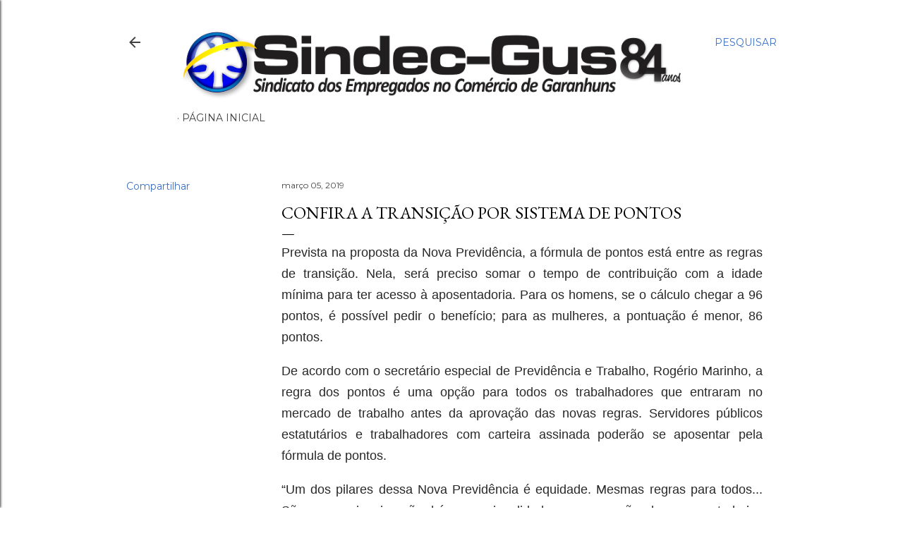

--- FILE ---
content_type: text/html; charset=UTF-8
request_url: http://www.xn--sindicatodosempregadosnocomrciodegaranhuns-1yd.com/b/stats?style=BLACK_TRANSPARENT&timeRange=ALL_TIME&token=APq4FmBxpdRch23bv0EUVJ2wcy8zMTComd8X-E0gZAPXqDnDruz1G71Icju62-CWT7NM9ffDsriaDUL_beSk54utoswLZu6phw
body_size: 255
content:
{"total":867556,"sparklineOptions":{"backgroundColor":{"fillOpacity":0.1,"fill":"#000000"},"series":[{"areaOpacity":0.3,"color":"#202020"}]},"sparklineData":[[0,15],[1,55],[2,100],[3,11],[4,8],[5,15],[6,43],[7,30],[8,16],[9,23],[10,15],[11,6],[12,23],[13,7],[14,18],[15,12],[16,18],[17,18],[18,14],[19,3],[20,11],[21,5],[22,4],[23,4],[24,11],[25,10],[26,19],[27,5],[28,18],[29,29]],"nextTickMs":109090}

--- FILE ---
content_type: text/html; charset=utf-8
request_url: https://www.google.com/recaptcha/api2/aframe
body_size: 268
content:
<!DOCTYPE HTML><html><head><meta http-equiv="content-type" content="text/html; charset=UTF-8"></head><body><script nonce="N-GS0HTLYMElE4E6PFqOiQ">/** Anti-fraud and anti-abuse applications only. See google.com/recaptcha */ try{var clients={'sodar':'https://pagead2.googlesyndication.com/pagead/sodar?'};window.addEventListener("message",function(a){try{if(a.source===window.parent){var b=JSON.parse(a.data);var c=clients[b['id']];if(c){var d=document.createElement('img');d.src=c+b['params']+'&rc='+(localStorage.getItem("rc::a")?sessionStorage.getItem("rc::b"):"");window.document.body.appendChild(d);sessionStorage.setItem("rc::e",parseInt(sessionStorage.getItem("rc::e")||0)+1);localStorage.setItem("rc::h",'1769979990241');}}}catch(b){}});window.parent.postMessage("_grecaptcha_ready", "*");}catch(b){}</script></body></html>